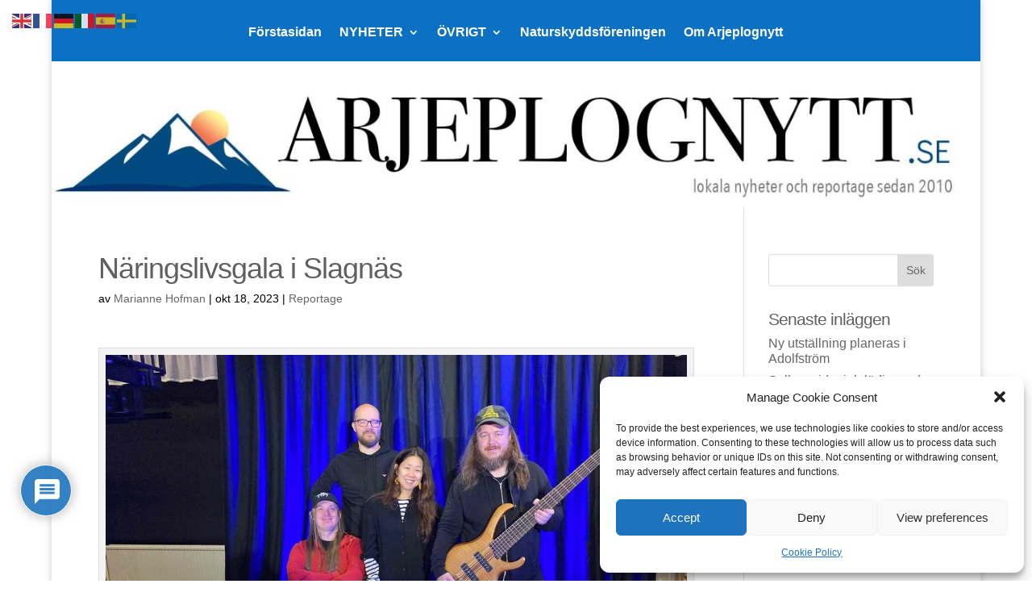

--- FILE ---
content_type: text/css
request_url: https://arjeplognytt.se/wp-content/themes/Arjeplognytt_Child/style.css?ver=3.29.3.1572713509
body_size: 383
content:
/*
Theme Name: Arjeplognytt
Theme URI: http://www.arjeplognytt.se
Template: Divi
Author: Winterkvist Design AB
Author URI: http://www.winterkvist.com
Description: Skräddarsytt för Arjeplognytt.se
Tags: responsive-layout,one-column,two-columns,three-columns,four-columns,left-sidebar,right-sidebar,custom-background,custom-colors,featured-images,full-width-template,post-formats,rtl-language-support,theme-options,threaded-comments,translation-ready
Version: 3.29.3.1572713509
Updated: 2019-11-02 17:51:49

*/

